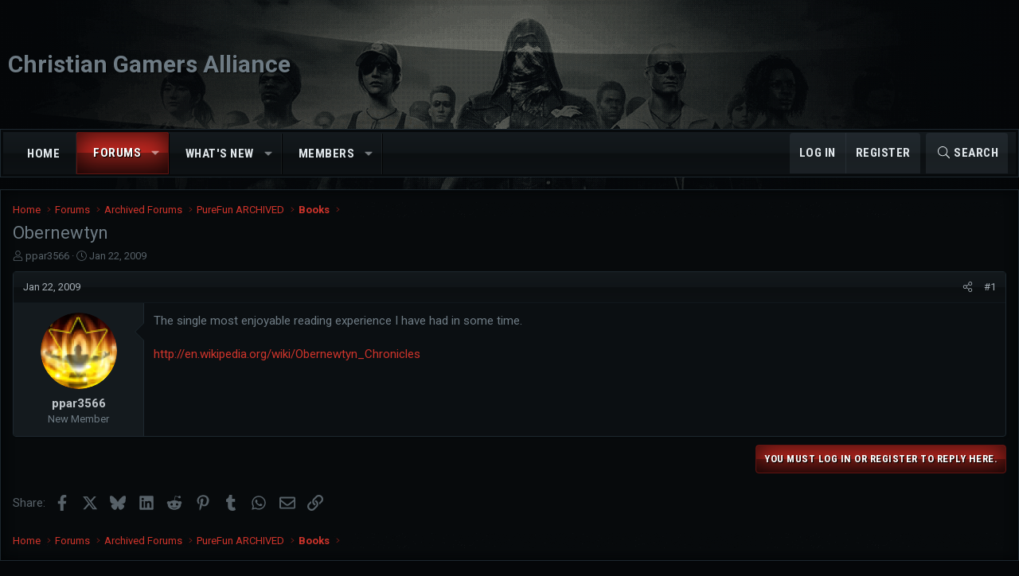

--- FILE ---
content_type: text/css; charset=utf-8
request_url: https://cgalliance.org/forums/css.php?css=public%3Axb.less&s=10&l=1&d=1740509631&k=dca611fa5bda3fe2c8cbfc829036aec4b6b191e1
body_size: 9478
content:
@charset "UTF-8";

/********* public:xb.less ********/
.block-body .node,.p-breadcrumbs,.block-container,.notice.notice--primary{background-image:url(/forums/styles/omni/xenforo/sources/textures/concrete.png);background-repeat:repeat}.block--category{margin-bottom:20px}.block--category .block-container .node{border:1px solid #1d282f;padding-top:10px;padding-bottom:10px;box-shadow:inset 0px 1px 0px 0px rgba(0,0,0,0.75)}.block--category .block-container .node:last-of-type{border-radius:0 0 3px 3px}.node .node-title a{color:#ce342b}.node .node-stats{font-size:13px}.node .node-stats .pairs dt{font-size:inherit}.node.node--read .node-icon i.fa-comments svg{display:none}.node.node--read .node-icon i.fa-comments:before{display:inline-block;content:"";height:1em;vertical-align:-0.125em;background-color:currentColor;width:1.28571429em;mask:url('/forums/styles/fa/light/comments.svg?v=5.15.3') no-repeat center;-webkit-mask:url('/forums/styles/fa/light/comments.svg?v=5.15.3') no-repeat center;text-shadow:none}.node.node--unread .node-icon i.fa-comments{opacity:1}.node.node--unread .node-icon i.fa-comments svg{display:none}.node.node--unread .node-icon i.fa-comments:before{display:inline-block;content:"";height:1em;vertical-align:-0.125em;background-color:currentColor;width:1.28571429em;mask:url('/forums/styles/fa/light/comments.svg?v=5.15.3') no-repeat center;-webkit-mask:url('/forums/styles/fa/light/comments.svg?v=5.15.3') no-repeat center;text-shadow:none}.node.node--page .node-icon i{opacity:1}.node.node--page .node-icon i svg{display:none}.node.node--page .node-icon i:before{display:inline-block;content:"";height:1em;vertical-align:-0.125em;background-color:currentColor;width:1.28571429em;mask:url('/forums/styles/fa/light/file-alt.svg?v=5.15.3') no-repeat center;-webkit-mask:url('/forums/styles/fa/light/file-alt.svg?v=5.15.3') no-repeat center;text-shadow:none}.node.node--link .node-icon i{opacity:1}.node.node--link .node-icon i:before{display:inline-block;content:"";height:1em;vertical-align:-0.125em;background-color:currentColor;width:1.28571429em;mask:url('/forums/styles/fa/light/external-link-square.svg?v=5.15.3') no-repeat center;-webkit-mask:url('/forums/styles/fa/light/external-link-square.svg?v=5.15.3') no-repeat center;text-shadow:none}.node.node--link .node-icon svg{display:none}.node .node-icon i{font-size:20px;color:#fff;background-color:#2d383d;border-radius:100%;height:40px;line-height:40px;width:40px;text-align:center;margin-right:10px;opacity:0.7}.block--category .block-body.nodedual{display:flex;flex-wrap:wrap;flex-direction:row;width:auto}.block--category .block-body.nodedual .node{min-width:280px;flex:1 1 50%;padding:10px 0;border-bottom:1px solid #11181c;border-top-width:0}.block--category .block-body.nodedual .node .node-body{padding:0 12px}.block--category .block-body.nodedual .node .node-body .node-statsMeta{display:inline}.block--category .block-body.nodedual .node .node-body .node-stats{display:none}.block--category .block-body.nodedual .node .node-body .node-extra{display:block;width:auto;padding:0px;background-color:#141a1e;border-width:0;box-shadow:none}.block--category .block-body.nodedual .node .node-body .node-main{width:100%;display:block;padding:0 10px 10px 10px}.block--category .block-body.nodedual .node .node-body .node-icon{box-sizing:content-box;padding:0 10px}@media (max-width:900px){.block--category .block-body.nodedual{display:block}.block--category .block-body.nodedual .node .node-body .node-icon{padding-left:0}}@media (min-width:1180px){.node-body .node-stats{width:155px}.node-body .node-extra{width:300px}}@media (min-width:650px){.block--category .block-header-wrapper .block-header{border-top-left-radius:3px;border-top-right-radius:3px}}@media (max-width:1180px){.node-stats{display:none}.node-statsMeta{display:inline}}.p-staffBar .badgeContainer:not(.badgeContainer--highlighted):after{background-color:rgba(255,255,255,0.25);color:#c0c6cb}.p-header-logo--image,.p-nav-smallLogo{font-size:30px;color:#6e7b84;font-weight:700;padding-top:10px;padding-bottom:10px;text-shadow:1px 1px 1px rgba(0,0,0,0.75)}.XenBase .p-nav-smallLogo{padding:0;max-width:none}@media (max-width:650px){.p-nav-smallLogo a{font-size:16px;color:#e0e6ea;padding:10px;vertical-align:middle;display:block}}.p-nav-inner{align-items:center}.p-nav .p-nav-menuTrigger{padding-top:10px;padding-bottom:10px}.p-navSticky.is-sticky .p-nav{border-radius:0}.p-navSticky.is-sticky .p-nav .p-navEl.is-selected .p-navEl-splitTrigger:before{display:none}.menu-row.menu-row--highlighted{background:#192128}@media (min-width:901px){.p-navSticky.is-sticky{box-shadow:none}.p-nav--wrapper,.p-sectionLinks--wrapper{max-width:1300px;padding:0 10px;margin:0 auto;width:100%}.layout-classic .p-nav--wrapper,.layout-classic .p-sectionLinks--wrapper{padding-right:0;padding-left:0}.layout-boxed .p-nav--wrapper,.layout-boxed .p-sectionLinks--wrapper{padding-right:0;padding-left:0}.p-nav--wrapper .p-nav-inner,.p-sectionLinks--wrapper .p-nav-inner,.p-nav--wrapper .p-sectionLinks-inner,.p-sectionLinks--wrapper .p-sectionLinks-inner{max-width:100%;margin-right:0;margin-left:0}.p-nav--wrapper .p-nav-inner .p-sectionLinks-list,.p-sectionLinks--wrapper .p-nav-inner .p-sectionLinks-list,.p-nav--wrapper .p-sectionLinks-inner .p-sectionLinks-list,.p-sectionLinks--wrapper .p-sectionLinks-inner .p-sectionLinks-list{padding-left:12px}}@media (max-width:650px){.p-nav-opposite .p-navgroup-link{padding-right:10px;padding-left:10px}.p-navgroup-link--switch{display:none}}.p-nav-list .p-navEl.is-selected .p-navEl-splitTrigger{display:inline;position:relative}.p-nav-list .p-navEl.is-selected .p-navEl-link.p-navEl-link--splitMenu{padding-right:2.5px}.p-nav-list .p-navEl.is-selected:hover,.p-nav-list .p-navEl.is-selected .p-navEl-link:hover,.p-nav-list .p-navEl.is-selected .p-navEl-splitTrigger:hover{text-decoration:none;background:rgba(224,230,234,0.06)}.p-sectionLinks{display:none}.p-navgroup-link--iconic.p-navgroup-link--sidebar i:after{display:inline-block;content:"";height:1em;vertical-align:-0.125em;background-color:currentColor;width:1.28571429em;mask:url('/forums/styles/fa/light/bars.svg?v=5.15.3') no-repeat center;-webkit-mask:url('/forums/styles/fa/light/bars.svg?v=5.15.3') no-repeat center}.p-sectionLinks-list .p-navEl-link:before{display:none}a[data-nav-id="login"]:before{display:inline-block;content:"";height:1em;vertical-align:-0.125em;background-color:currentColor;width:1.28571429em;mask:url('/forums/styles/fa/light/sign-in-alt.svg?v=5.15.3') no-repeat center;-webkit-mask:url('/forums/styles/fa/light/sign-in-alt.svg?v=5.15.3') no-repeat center}a[data-nav-id="register"]:before{display:inline-block;content:"";height:1em;vertical-align:-0.125em;background-color:currentColor;width:1.28571429em;mask:url('/forums/styles/fa/light/user.svg?v=5.15.3') no-repeat center;-webkit-mask:url('/forums/styles/fa/light/user.svg?v=5.15.3') no-repeat center}a[data-nav-id="home"]:before{display:inline-block;content:"";height:1em;vertical-align:-0.125em;background-color:currentColor;width:1.28571429em;mask:url('/forums/styles/fa/light/home.svg?v=5.15.3') no-repeat center;-webkit-mask:url('/forums/styles/fa/light/home.svg?v=5.15.3') no-repeat center}a[data-nav-id="forums"]:before{display:inline-block;content:"";height:1em;vertical-align:-0.125em;background-color:currentColor;width:1.28571429em;mask:url('/forums/styles/fa/light/comments.svg?v=5.15.3') no-repeat center;-webkit-mask:url('/forums/styles/fa/light/comments.svg?v=5.15.3') no-repeat center}a[data-nav-id="members"]:before{display:inline-block;content:"";height:1em;vertical-align:-0.125em;background-color:currentColor;width:1.28571429em;mask:url('/forums/styles/fa/light/users.svg?v=5.15.3') no-repeat center;-webkit-mask:url('/forums/styles/fa/light/users.svg?v=5.15.3') no-repeat center}a[data-nav-id="xfrm"]:before{display:inline-block;content:"";height:1em;vertical-align:-0.125em;background-color:currentColor;width:1.28571429em;mask:url('/forums/styles/fa/light/cog.svg?v=5.15.3') no-repeat center;-webkit-mask:url('/forums/styles/fa/light/cog.svg?v=5.15.3') no-repeat center}a[data-nav-id="whatsNew"]:before{display:inline-block;content:"";height:1em;vertical-align:-0.125em;background-color:currentColor;width:1.28571429em;mask:url('/forums/styles/fa/light/bolt.svg?v=5.15.3') no-repeat center;-webkit-mask:url('/forums/styles/fa/light/bolt.svg?v=5.15.3') no-repeat center}a[data-nav-id="closeMenu"]:before{display:inline-block;content:"";height:1em;vertical-align:-0.125em;background-color:currentColor;width:1.28571429em;mask:url('/forums/styles/fa/light/times.svg?v=5.15.3') no-repeat center;-webkit-mask:url('/forums/styles/fa/light/times.svg?v=5.15.3') no-repeat center}a[data-nav-id="contactUs"]:before{display:inline-block;content:"";height:1em;vertical-align:-0.125em;background-color:currentColor;width:1.28571429em;mask:url('/forums/styles/fa/light/envelope.svg?v=5.15.3') no-repeat center;-webkit-mask:url('/forums/styles/fa/light/envelope.svg?v=5.15.3') no-repeat center}a[data-nav-id="styleVariation"]:before{display:inline-block;content:"";height:1em;vertical-align:-0.125em;background-color:currentColor;width:1.28571429em;mask:url('/forums/styles/fa/light/brush.svg?v=5.15.3') no-repeat center;-webkit-mask:url('/forums/styles/fa/light/brush.svg?v=5.15.3') no-repeat center}a[data-nav-id="EWRrio"]:before{display:inline-block;content:"";height:1em;vertical-align:-0.125em;background-color:currentColor;width:1.28571429em;mask:url('/forums/styles/fa/brands/twitch.svg?v=5.15.3') no-repeat center;-webkit-mask:url('/forums/styles/fa/brands/twitch.svg?v=5.15.3') no-repeat center}a[data-nav-id="xfmg"]:before{display:inline-block;content:"";height:1em;vertical-align:-0.125em;background-color:currentColor;width:1.28571429em;mask:url('/forums/styles/fa/light/video.svg?v=5.15.3') no-repeat center;-webkit-mask:url('/forums/styles/fa/light/video.svg?v=5.15.3') no-repeat center}a[data-nav-id="snog_raffles_navtab"]:before{display:inline-block;content:"";height:1em;vertical-align:-0.125em;background-color:currentColor;width:1.28571429em;mask:url('/forums/styles/fa/light/ticket.svg?v=5.15.3') no-repeat center;-webkit-mask:url('/forums/styles/fa/light/ticket.svg?v=5.15.3') no-repeat center}a[data-nav-id="th_donate"]:before{display:inline-block;content:"";height:1em;vertical-align:-0.125em;background-color:currentColor;width:1.28571429em;mask:url('/forums/styles/fa/light/handshake.svg?v=5.15.3') no-repeat center;-webkit-mask:url('/forums/styles/fa/light/handshake.svg?v=5.15.3') no-repeat center}a[data-nav-id="EWRatendo"]:before{display:inline-block;content:"";height:1em;vertical-align:-0.125em;background-color:currentColor;width:1.28571429em;mask:url('/forums/styles/fa/light/calendar-alt.svg?v=5.15.3') no-repeat center;-webkit-mask:url('/forums/styles/fa/light/calendar-alt.svg?v=5.15.3') no-repeat center}a[data-nav-id="EWRcarta"]:before{display:inline-block;content:"";height:1em;vertical-align:-0.125em;background-color:currentColor;width:1.28571429em;mask:url('/forums/styles/fa/light/book.svg?v=5.15.3') no-repeat center;-webkit-mask:url('/forums/styles/fa/light/book.svg?v=5.15.3') no-repeat center}a[data-nav-id="EWRdiscord"]:before{display:inline-block;content:"";height:1em;vertical-align:-0.125em;background-color:currentColor;width:1.28571429em;mask:url('/forums/styles/fa/brands/discord.svg?v=5.15.3') no-repeat center;-webkit-mask:url('/forums/styles/fa/brands/discord.svg?v=5.15.3') no-repeat center}a[data-nav-id="EWRmedio"]:before{display:inline-block;content:"";height:1em;vertical-align:-0.125em;background-color:currentColor;width:1.28571429em;mask:url('/forums/styles/fa/light/video-plus.svg?v=5.15.3') no-repeat center;-webkit-mask:url('/forums/styles/fa/light/video-plus.svg?v=5.15.3') no-repeat center}a[data-nav-id="EWRporta"]:before{display:inline-block;content:"";height:1em;vertical-align:-0.125em;background-color:currentColor;width:1.28571429em;mask:url('/forums/styles/fa/light/home.svg?v=5.15.3') no-repeat center;-webkit-mask:url('/forums/styles/fa/light/home.svg?v=5.15.3') no-repeat center}a[data-nav-id="EWRrio"]:before{display:inline-block;content:"";height:1em;vertical-align:-0.125em;background-color:currentColor;width:1.28571429em;mask:url('/forums/styles/fa/light/play-circle.svg?v=5.15.3') no-repeat center;-webkit-mask:url('/forums/styles/fa/light/play-circle.svg?v=5.15.3') no-repeat center}a[data-nav-id="EWRtorneo"]:before{display:inline-block;content:"";height:1em;vertical-align:-0.125em;background-color:currentColor;width:1.28571429em;mask:url('/forums/styles/fa/light/trophy.svg?v=5.15.3') no-repeat center;-webkit-mask:url('/forums/styles/fa/light/trophy.svg?v=5.15.3') no-repeat center}a[data-nav-id="xa_ams"]:before{display:inline-block;content:"";height:1em;vertical-align:-0.125em;background-color:currentColor;width:1.28571429em;mask:url('/forums/styles/fa/light/file-alt.svg?v=5.15.3') no-repeat center;-webkit-mask:url('/forums/styles/fa/light/file-alt.svg?v=5.15.3') no-repeat center}a[data-nav-id="xa_ubs"]:before{display:inline-block;content:"";height:1em;vertical-align:-0.125em;background-color:currentColor;width:1.28571429em;mask:url('/forums/styles/fa/light/pencil-alt.svg?v=5.15.3') no-repeat center;-webkit-mask:url('/forums/styles/fa/light/pencil-alt.svg?v=5.15.3') no-repeat center}a[data-nav-id="xa_showcase"]:before{display:inline-block;content:"";height:1em;vertical-align:-0.125em;background-color:currentColor;width:1.28571429em;mask:url('/forums/styles/fa/light/th-list.svg?v=5.15.3') no-repeat center;-webkit-mask:url('/forums/styles/fa/light/th-list.svg?v=5.15.3') no-repeat center}a[data-nav-id="xa_sportsbook"]:before{display:inline-block;content:"";height:1em;vertical-align:-0.125em;background-color:currentColor;width:1.28571429em;mask:url('/forums/styles/fa/light/trophy.svg?v=5.15.3') no-repeat center;-webkit-mask:url('/forums/styles/fa/light/trophy.svg?v=5.15.3') no-repeat center}a[data-nav-id="xa_pickem"]:before{display:inline-block;content:"";height:1em;vertical-align:-0.125em;background-color:currentColor;width:1.28571429em;mask:url('/forums/styles/fa/light/coins.svg?v=5.15.3') no-repeat center;-webkit-mask:url('/forums/styles/fa/light/coins.svg?v=5.15.3') no-repeat center}a[data-nav-id="sidebar_canvas"]:before{display:inline-block;content:"";height:1em;vertical-align:-0.125em;background-color:currentColor;width:1.28571429em;mask:url('/forums/styles/fa/light/bars.svg?v=5.15.3') no-repeat center;-webkit-mask:url('/forums/styles/fa/light/bars.svg?v=5.15.3') no-repeat center}.p-offCanvasRegisterLink .offCanvasMenu-linkHolder:first-of-type .offCanvasMenu-link:before{display:inline-block;content:"";height:1em;vertical-align:-0.125em;background-color:currentColor;width:1.28571429em;mask:url('/forums/styles/fa/light/sign-in.svg?v=5.15.3') no-repeat center;-webkit-mask:url('/forums/styles/fa/light/sign-in.svg?v=5.15.3') no-repeat center}.p-offCanvasRegisterLink .offCanvasMenu-linkHolder:last-of-type .offCanvasMenu-link:before{display:inline-block;content:"";height:1em;vertical-align:-0.125em;background-color:currentColor;width:1.28571429em;mask:url('/forums/styles/fa/light/user-plus.svg?v=5.15.3') no-repeat center;-webkit-mask:url('/forums/styles/fa/light/user-plus.svg?v=5.15.3') no-repeat center}.p-nav-list a.p-navEl-link:before{display:none}a.offCanvasMenu-link:before,.p-offCanvasRegisterLink .offCanvasMenu-link:before,.xbSidebar-nav .xbVerticalNav-linkHolder .xbVerticalNav-link:before{text-align:center;display:inline-block;width:1.25em;margin-right:5px}@media (max-width:480px){.p-navgroup-link--variations{display:none}}.p-body-sidebar{max-width:280px}@media (max-width:900px){.p-body-sidebar{max-width:none}}.p-body-sidebar .block .block-container,.p-body-sideNavContent .block .block-container{background-color:#151c20}.p-body-sidebar .block .block-minorHeader,.p-body-sideNavContent .block .block-minorHeader{font-size:16px;color:#e0e6ea;background:#141a1e url("styles/omni/xenforo/sources/mainbg.png");border-bottom:1px solid #1d282f;background-position:center center}.p-body-sidebar .block .block-minorHeader:before,.p-body-sideNavContent .block .block-minorHeader:before{content:"";height:1em;vertical-align:-0.125em;background-color:currentColor;width:1.28571429em;mask:url('/forums/styles/fa/light/angle-double-right.svg?v=5.15.3') no-repeat center;-webkit-mask:url('/forums/styles/fa/light/angle-double-right.svg?v=5.15.3') no-repeat center;display:inline-block;margin-right:5px}.p-body-sidebar .block.block--login .block-minorHeader:before,.p-body-sideNavContent .block.block--login .block-minorHeader:before{display:inline-block;content:"";height:1em;vertical-align:-0.125em;background-color:currentColor;width:1.28571429em;mask:url('/forums/styles/fa/light/sign-in-alt.svg?v=5.15.3') no-repeat center;-webkit-mask:url('/forums/styles/fa/light/sign-in-alt.svg?v=5.15.3') no-repeat center}.p-body-sidebar .block[data-widget-section="onlineNow"] .block-minorHeader:before,.p-body-sideNavContent .block[data-widget-section="onlineNow"] .block-minorHeader:before{display:inline-block;content:"";height:1em;vertical-align:-0.125em;background-color:currentColor;width:1.28571429em;mask:url('/forums/styles/fa/light/users.svg?v=5.15.3') no-repeat center;-webkit-mask:url('/forums/styles/fa/light/users.svg?v=5.15.3') no-repeat center}.p-body-sidebar .block[data-widget-definition="find_member"] .block-minorHeader:before,.p-body-sideNavContent .block[data-widget-definition="find_member"] .block-minorHeader:before{display:inline-block;content:"";height:1em;vertical-align:-0.125em;background-color:currentColor;width:1.28571429em;mask:url('/forums/styles/fa/light/search.svg?v=5.15.3') no-repeat center;-webkit-mask:url('/forums/styles/fa/light/search.svg?v=5.15.3') no-repeat center}.p-body-sidebar .block[data-widget-definition="birthdays"] .block-minorHeader:before,.p-body-sideNavContent .block[data-widget-definition="birthdays"] .block-minorHeader:before{display:inline-block;content:"";height:1em;vertical-align:-0.125em;background-color:currentColor;width:1.28571429em;mask:url('/forums/styles/fa/light/birthday-cake.svg?v=5.15.3') no-repeat center;-webkit-mask:url('/forums/styles/fa/light/birthday-cake.svg?v=5.15.3') no-repeat center}.p-body-sidebar .block[data-widget-definition="new_posts"] .block-minorHeader:before,.p-body-sideNavContent .block[data-widget-definition="new_posts"] .block-minorHeader:before{display:inline-block;content:"";height:1em;vertical-align:-0.125em;background-color:currentColor;width:1.28571429em;mask:url('/forums/styles/fa/light/pencil.svg?v=5.15.3') no-repeat center;-webkit-mask:url('/forums/styles/fa/light/pencil.svg?v=5.15.3') no-repeat center}.p-body-sidebar .block[data-widget-definition="new_threads"] .block-minorHeader:before,.p-body-sideNavContent .block[data-widget-definition="new_threads"] .block-minorHeader:before{display:inline-block;content:"";height:1em;vertical-align:-0.125em;background-color:currentColor;width:1.28571429em;mask:url('/forums/styles/fa/light/comments.svg?v=5.15.3') no-repeat center;-webkit-mask:url('/forums/styles/fa/light/comments.svg?v=5.15.3') no-repeat center}.p-body-sidebar .block[data-widget-definition="new_profile_posts"] .block-minorHeader:before,.p-body-sideNavContent .block[data-widget-definition="new_profile_posts"] .block-minorHeader:before{display:inline-block;content:"";height:1em;vertical-align:-0.125em;background-color:currentColor;width:1.28571429em;mask:url('/forums/styles/fa/light/user-edit.svg?v=5.15.3') no-repeat center;-webkit-mask:url('/forums/styles/fa/light/user-edit.svg?v=5.15.3') no-repeat center}.p-body-sidebar .block[data-xf-init="poll-block"] .block-minorHeader:before,.p-body-sideNavContent .block[data-xf-init="poll-block"] .block-minorHeader:before{display:inline-block;content:"";height:1em;vertical-align:-0.125em;background-color:currentColor;width:1.28571429em;mask:url('/forums/styles/fa/light/chart-bar.svg?v=5.15.3') no-repeat center;-webkit-mask:url('/forums/styles/fa/light/chart-bar.svg?v=5.15.3') no-repeat center}.p-body-sidebar .block[data-widget-section="staffMembers"] .block-minorHeader:before,.p-body-sideNavContent .block[data-widget-section="staffMembers"] .block-minorHeader:before{display:inline-block;content:"";height:1em;vertical-align:-0.125em;background-color:currentColor;width:1.28571429em;mask:url('/forums/styles/fa/light/gavel.svg?v=5.15.3') no-repeat center;-webkit-mask:url('/forums/styles/fa/light/gavel.svg?v=5.15.3') no-repeat center}.p-body-sidebar .block[data-widget-section="onlineNow"] .block-minorHeader:before,.p-body-sideNavContent .block[data-widget-section="onlineNow"] .block-minorHeader:before{display:inline-block;content:"";height:1em;vertical-align:-0.125em;background-color:currentColor;width:1.28571429em;mask:url('/forums/styles/fa/light/users.svg?v=5.15.3') no-repeat center;-webkit-mask:url('/forums/styles/fa/light/users.svg?v=5.15.3') no-repeat center}.p-body-sidebar .block[data-widget-definition="online_statistics"] .block-minorHeader:before,.p-body-sideNavContent .block[data-widget-definition="online_statistics"] .block-minorHeader:before{display:inline-block;content:"";height:1em;vertical-align:-0.125em;background-color:currentColor;width:1.28571429em;mask:url('/forums/styles/fa/light/users-class.svg?v=5.15.3') no-repeat center;-webkit-mask:url('/forums/styles/fa/light/users-class.svg?v=5.15.3') no-repeat center}.p-body-sidebar .block[data-widget-definition="member_stat"] .block-minorHeader:before,.p-body-sideNavContent .block[data-widget-definition="member_stat"] .block-minorHeader:before{display:inline-block;content:"";height:1em;vertical-align:-0.125em;background-color:currentColor;width:1.28571429em;mask:url('/forums/styles/fa/light/chart-line.svg?v=5.15.3') no-repeat center;-webkit-mask:url('/forums/styles/fa/light/chart-line.svg?v=5.15.3') no-repeat center}.p-body-sidebar .block[data-widget-key="forum_overview_forum_statistics"] .block-minorHeader:before,.p-body-sideNavContent .block[data-widget-key="forum_overview_forum_statistics"] .block-minorHeader:before{display:inline-block;content:"";height:1em;vertical-align:-0.125em;background-color:currentColor;width:1.28571429em;mask:url('/forums/styles/fa/light/chart-area.svg?v=5.15.3') no-repeat center;-webkit-mask:url('/forums/styles/fa/light/chart-area.svg?v=5.15.3') no-repeat center}.p-body-sidebar .block[data-widget-key="forum_overview_share_page"] .block-minorHeader:before,.p-body-sideNavContent .block[data-widget-key="forum_overview_share_page"] .block-minorHeader:before{display:inline-block;content:"";height:1em;vertical-align:-0.125em;background-color:currentColor;width:1.28571429em;mask:url('/forums/styles/fa/light/share-alt.svg?v=5.15.3') no-repeat center;-webkit-mask:url('/forums/styles/fa/light/share-alt.svg?v=5.15.3') no-repeat center}.p-body-sidebar .block[data-widget-key="member_wrapper_find_member"] .block-minorHeader:before,.p-body-sideNavContent .block[data-widget-key="member_wrapper_find_member"] .block-minorHeader:before{display:inline-block;content:"";height:1em;vertical-align:-0.125em;background-color:currentColor;width:1.28571429em;mask:url('/forums/styles/fa/light/search.svg?v=5.15.3') no-repeat center;-webkit-mask:url('/forums/styles/fa/light/search.svg?v=5.15.3') no-repeat center}.p-body-sidebar .block[data-widget-key="member_wrapper_newest_members"] .block-minorHeader:before,.p-body-sideNavContent .block[data-widget-key="member_wrapper_newest_members"] .block-minorHeader:before{display:inline-block;content:"";height:1em;vertical-align:-0.125em;background-color:currentColor;width:1.28571429em;mask:url('/forums/styles/fa/light/user-plus.svg?v=5.15.3') no-repeat center;-webkit-mask:url('/forums/styles/fa/light/user-plus.svg?v=5.15.3') no-repeat center}.p-body-sidebar .block[data-widget-key="forum_list_new_profile_posts"] .block-minorHeader:before,.p-body-sideNavContent .block[data-widget-key="forum_list_new_profile_posts"] .block-minorHeader:before{display:inline-block;content:"";height:1em;vertical-align:-0.125em;background-color:currentColor;width:1.28571429em;mask:url('/forums/styles/fa/light/user-edit.svg?v=5.15.3') no-repeat center;-webkit-mask:url('/forums/styles/fa/light/user-edit.svg?v=5.15.3') no-repeat center}.p-body-sidebar .block[data-xf-init="poll-block ajax-submit"] .block-minorHeader:before,.p-body-sideNavContent .block[data-xf-init="poll-block ajax-submit"] .block-minorHeader:before{display:inline-block;content:"";height:1em;vertical-align:-0.125em;background-color:currentColor;width:1.28571429em;mask:url('/forums/styles/fa/light/chart-bar.svg?v=5.15.3') no-repeat center;-webkit-mask:url('/forums/styles/fa/light/chart-bar.svg?v=5.15.3') no-repeat center}.p-body-sidebar .block[data-widget-definition="xfmg_latest_comments"] .block-minorHeader:before,.p-body-sideNavContent .block[data-widget-definition="xfmg_latest_comments"] .block-minorHeader:before{display:inline-block;content:"";height:1em;vertical-align:-0.125em;background-color:currentColor;width:1.28571429em;mask:url('/forums/styles/fa/light/comments.svg?v=5.15.3') no-repeat center;-webkit-mask:url('/forums/styles/fa/light/comments.svg?v=5.15.3') no-repeat center}.p-body-sidebar .block[data-widget-definition="xfmg_media_slider"] .block-minorHeader:before,.p-body-sideNavContent .block[data-widget-definition="xfmg_media_slider"] .block-minorHeader:before{display:inline-block;content:"";height:1em;vertical-align:-0.125em;background-color:currentColor;width:1.28571429em;mask:url('/forums/styles/fa/light/video.svg?v=5.15.3') no-repeat center;-webkit-mask:url('/forums/styles/fa/light/video.svg?v=5.15.3') no-repeat center}.p-body-sidebar .block[data-widget-definition="xfmg_gallery_statistics"] .block-minorHeader:before,.p-body-sideNavContent .block[data-widget-definition="xfmg_gallery_statistics"] .block-minorHeader:before{display:inline-block;content:"";height:1em;vertical-align:-0.125em;background-color:currentColor;width:1.28571429em;mask:url('/forums/styles/fa/light/chart-area.svg?v=5.15.3') no-repeat center;-webkit-mask:url('/forums/styles/fa/light/chart-area.svg?v=5.15.3') no-repeat center}.p-body-sidebar .block[data-widget-definition="xfrm_top_resources"] .block-minorHeader:before,.p-body-sideNavContent .block[data-widget-definition="xfrm_top_resources"] .block-minorHeader:before{display:inline-block;content:"";height:1em;vertical-align:-0.125em;background-color:currentColor;width:1.28571429em;mask:url('/forums/styles/fa/light/star.svg?v=5.15.3') no-repeat center;-webkit-mask:url('/forums/styles/fa/light/star.svg?v=5.15.3') no-repeat center}.p-body-sidebar .block[data-widget-definition="xfrm_new_resources"] .block-minorHeader:before,.p-body-sideNavContent .block[data-widget-definition="xfrm_new_resources"] .block-minorHeader:before{display:inline-block;content:"";height:1em;vertical-align:-0.125em;background-color:currentColor;width:1.28571429em;mask:url('/forums/styles/fa/light/cogs.svg?v=5.15.3') no-repeat center;-webkit-mask:url('/forums/styles/fa/light/cogs.svg?v=5.15.3') no-repeat center}.p-body-sidebar .block[data-widget-definition="newest_members"] .block-minorHeader:before,.p-body-sideNavContent .block[data-widget-definition="newest_members"] .block-minorHeader:before{display:inline-block;content:"";height:1em;vertical-align:-0.125em;background-color:currentColor;width:1.28571429em;mask:url('/forums/styles/fa/light/user-plus.svg?v=5.15.3') no-repeat center;-webkit-mask:url('/forums/styles/fa/light/user-plus.svg?v=5.15.3') no-repeat center}.p-body-sidebar .block[data-widget-definition="forum_statistics"] .block-minorHeader:before,.p-body-sideNavContent .block[data-widget-definition="forum_statistics"] .block-minorHeader:before{display:inline-block;content:"";height:1em;vertical-align:-0.125em;background-color:currentColor;width:1.28571429em;mask:url('/forums/styles/fa/light/chart-pie.svg?v=5.15.3') no-repeat center;-webkit-mask:url('/forums/styles/fa/light/chart-pie.svg?v=5.15.3') no-repeat center}.p-body-sidebar .block[data-widget-definition="trending_content"] .block-minorHeader:before,.p-body-sideNavContent .block[data-widget-definition="trending_content"] .block-minorHeader:before{display:inline-block;content:"";height:1em;vertical-align:-0.125em;background-color:currentColor;width:1.28571429em;mask:url('/forums/styles/fa/light/chart-line.svg?v=5.15.3') no-repeat center;-webkit-mask:url('/forums/styles/fa/light/chart-line.svg?v=5.15.3') no-repeat center}.p-body-sidebar .block[data-widget-definition="featured_content"] .block-minorHeader:before,.p-body-sideNavContent .block[data-widget-definition="featured_content"] .block-minorHeader:before{display:inline-block;content:"";height:1em;vertical-align:-0.125em;background-color:currentColor;width:1.28571429em;mask:url('/forums/styles/fa/light/award.svg?v=5.15.3') no-repeat center;-webkit-mask:url('/forums/styles/fa/light/award.svg?v=5.15.3') no-repeat center}.p-body-sideNavContent .block-minorHeader{font-weight:bold}@media (min-width:901px){.p-sidebarWrapper{display:table-cell;vertical-align:top;width:280px}.p-sidebarWrapper.is-active{height:auto}}@media (min-width:901px) and (max-width:900px){.p-sidebarWrapper{width:auto;display:block;height:auto}}.block--messages .block-container{box-shadow:none}.block--messages article.message{border:1px solid #1d282f}.message-cell .messageNotice{background-color:#141a1e;color:#576168}.message-cell .messageNotice a{text-decoration:underline;color:#c0c6cb}.message-cell .messageNotice a:hover{color:#f8f9f9}.message-main .message-attribution{padding-bottom:12px}.message .messageNotice:not(.messageNotice--highlighted) a,.message .messageNotice:not(.messageNotice--highlighted) a:hover{color:#fff}.fr-element a,.bbWrapper a{color:#ce342b}.fr-element a:hover,.bbWrapper a:hover{color:#e4817b}.fr-toolbar .fr-command.fr-btn.fr-dropdown.fr-active,.fr-popup .fr-command.fr-btn.fr-dropdown.fr-active,.fr-modal .fr-command.fr-btn.fr-dropdown.fr-active{background:transparent}.bbWrapper .bbCodeBlock-title a,.bbWrapper .bbCodeBlock-expandLink a{color:inherit}.bookmarkLink.bookmarkLink--highlightable.is-bookmarked:hover{color:#f8f9f9}.message-footer .message-actionBar{margin-top:12px}.message-footer .message-actionBar .actionBar-set{margin-top:0}.message-header .message-attribution{color:#a4adb4;background:#141a1e url("styles/omni/xenforo/sources/mainbg.png");border-bottom:1px solid #11181c;padding-top:10px;padding-right:12px;padding-bottom:10px;padding-left:12px;background-position:center center}.message-header .message-attribution a{padding:3px 7px;margin:-3px -7px;display:inline-block}.message-header .message-attribution a:hover{color:#a4adb4;background-color:rgba(0,0,0,0.09);text-decoration:none !important}.message-header .message-attribution .bookmarkLink{color:#a4adb4 !important}.message .message-body{margin-top:0}.message-newIndicator.message-adminIndicator{background:#e74c3c}.message-newIndicator.message-moderatorIndicator{background:#2980b9}.message-newIndicator.message-staffIndicator{background:#27ae60}.message-newIndicator.message-bannedIndicator{background:#95a5a6}.message-newIndicator.message-threadStarter{background:#ce342b}@media (max-width:650px){.tag-threadStarter,.tag-adminIndicator,.tag-moderatorIndicator,.tag-staffIndicator,.tag-bannedIndicator{display:none}}footer.p-footer{padding:0;background:none;border-width:0;box-shadow:none}.layout-default .footer-stretched .p-footer-inner,.layout-classic .footer-stretched .p-footer-inner,.layout-canvas .footer-stretched .p-footer-inner,.layout-default .footer-stretched .p-footer-inner,.layout-classic .footer-stretched .p-footer-inner,.layout-canvas .footer-stretched .p-footer-inner{padding-right:15px;padding-left:15px}.p-footer-default{font-size:13px;color:#e0e6ea;background:#141a1e}.p-footer-default a{color:#e0e6ea}.p-body .p-footer-default{margin-top:15px}.p-footer-default .p-footer-row{margin-bottom:0}.p-footer-default .p-footer-row>div{margin-bottom:0}.p-footer-inner{max-width:1300px;padding:0 10px;margin:0 auto}.p-body .p-footer-inner{max-width:100% !important;padding-right:0;padding-left:0}.p-footer-rssLink>span{top:0px;height:auto;font-size:13px;background-color:transparent}.p-footer-copyright{font-size:12px;color:#626e76;padding-top:15px;padding-right:15px;padding-bottom:15px;padding-left:15px;margin-top:0;text-align:center}.p-footer-copyright .p-pe-copyright a{color:#626e76}.p-footer-copyright .p-footer-default{font-size:12px}.p-footer-copyright .p-footer-default a{color:#626e76}.p-footer-debug{margin-top:0px;background-color:;color:#626e76;font-size:12px;text-align:center;padding:5px 0}.p-footer-debug a{color:#626e76;text-decoration:underline}.p-footer-debug .pairs>dt{color:inherit}.p-footer--container:before,.p-footer--container:after{content:" ";display:table}.p-footer--container:after{clear:both}.p-footer-row-main{margin-right:.5em}.p-footer-linkList .shareButtons--iconic .shareButtons-button{font-size:13px;line-height:1}.p-footer--container{max-width:1300px;margin:0 auto;padding:0 10px}.p-footer--container .p-footer-inner{max-width:100%;padding:0}.layout-classic .p-footer--container{padding:0}@media (max-width:650px){.XenBase .p-footer--container{padding:0}}@media (max-width:650px){.p-footer--container .p-footer-default,.p-footer--container .p-footer-custom,.p-footer--container .p-footer-copyright{padding-left:10px;padding-right:10px;font-size:13px}.p-footer--container .p-footer-default .p-footer-inner,.p-footer--container .p-footer-custom .p-footer-inner,.p-footer--container .p-footer-copyright .p-footer-inner{padding-right:0;padding-left:0}.p-footer--container .p-footer-default .p-footer-linkList>li a,.p-footer--container .p-footer-custom .p-footer-linkList>li a,.p-footer--container .p-footer-copyright .p-footer-linkList>li a{padding-left:0}.p-footer--container .p-footer-copyright .p-footer-debug{text-align:left;margin-top:10px}.p-footer--container .copyright-right{margin-top:10px}.p-footer-row-main{margin-bottom:10px}.p-footer-row-main,.p-footer-row-opposite{float:none}.p-footer-copyright{text-align:left;padding:10px 5px}}@media (max-width:480px){.p-footer--container .p-footer-default,.p-footer--container .p-footer-custom,.p-footer--container .p-footer-copyright{padding-left:10px;padding-right:10px}.p-footer--container .p-footer-default .p-footer-inner,.p-footer--container .p-footer-custom .p-footer-inner,.p-footer--container .p-footer-copyright .p-footer-inner{padding-right:0;padding-left:0}.p-footer--container .p-footer-default .p-footer-linkList>li a,.p-footer--container .p-footer-custom .p-footer-linkList>li a,.p-footer--container .p-footer-copyright .p-footer-linkList>li a{padding-left:0}.p-footer--container span.p-pe-copyright{display:block;margin-top:10px}}@media (min-width:651px){.layout-boxed .footer-stretched>div{padding-right:15px;padding-left:15px}}@media (max-width:650px){.p-body .p-footer-default{margin-right:-10px;margin-left:-10px}}.p-footer-custom{color:#6e7b84;background:#0e1317;border:1px solid #1d282f;padding:15px;margin-top:15px;box-shadow:inset 0px 0px 13px 2px #030506}.p-footer-custom .xb-footer--wrapper{display:flex;flex-wrap:wrap;align-items:stretch;width:auto}.p-footer-custom a{color:#c0c6cb}.p-footer-custom .shareButtons--iconic .shareButtons-buttons{grid-template-columns:repeat(auto-fill, minmax(33px, 1fr))}.p-footer-custom a.shareButtons-button.shareButtons-button--share{color:#6e7b84}.p-footer-custom .xb-footer-block{padding-right:15px;padding-left:15px}.p-footer-custom .xb-footer-block:first-child{padding-left:0;border-left-width:0}.p-footer-custom .xb-footer-block:last-child{padding-right:0;border-right-width:0}.p-footer-custom .xb-footer-block h3{font-size:15px;color:#a4adb4;font-weight:700;padding:0;margin:15px 0}.p-footer-custom .xb-footer-block h3 a{color:#a4adb4}.p-footer-custom .xb-footer-block p{line-height:1.8}.p-footer-custom .xb-footer-block ul.footerList{list-style-type:none;padding-left:0}.p-footer-custom .xb-footer-block ul.footerList li{margin-top:6px;margin-bottom:6px}@media (min-width:651px){.p-footer-custom .xb-footer-block ul.footerList li:first-child{margin-top:0}.p-footer-custom .xb-footer-block ul.footerList li:first-child a{padding-top:0}.p-footer-custom .xb-footer-block ul.footerList li:last-child{margin-bottom:0}.p-footer-custom .xb-footer-block ul.footerList li:last-child a{padding-bottom:0}}.p-footer-custom .xb-footer-block ul.footerList li a{padding:6px 0;display:inline-block;-webkit-transition: all .15s ease;transition: all .15s ease;color:#c0c6cb;font-weight:700}.p-footer-custom .xb-footer-block ul.footerList li a:hover{color:#f8f9f9;text-decoration:none;padding-left:10px}.p-footer-custom .xb-footer-block .block-container{background-color:transparent;border-width:0;box-shadow:none}.p-footer-custom .xb-footer-block .block-container a{padding:0}.p-footer-custom .xb-footer-block .block-container a.shareButtons-button{padding:6px}.p-footer-custom .xb-footer-block .block-container>*{padding-left:0;padding-right:0}.p-footer-custom .xb-footer-block .block-container .block-body{color:#6e7b84;background:transparent}.p-footer-custom .xb-footer-block .block-container .block-row{padding:0}.p-footer-custom .xb-footer-block .pairs{padding:12px 0}.p-footer-custom .xb-footer-block .pairs>dt{color:#6e7b84}.p-footer-custom .xb-footer-block .block-footer{background:none;border-width:0;color:#a4adb4}.p-footer-custom .xb-footer-block-1{width:25%}.p-footer-custom .xb-footer-block-2{width:25%}.p-footer-custom .xb-footer-block-3{width:25%}.p-footer-custom .xb-footer-block-4{width:25%}.p-footer-custom .xb-footer-block-5{width:0px}.p-footer-custom .shareButtons-footer-wrapper .shareButtons-button.is-hidden{display:block}.p-footer-social{margin:20px auto;padding:35px 0;text-align:center;border-top:1px solid #040607;border-bottom:1px solid #040607}.p-footer-social.p-footer-socialTop{border-top-width:0px;padding-top:0}.p-footer-social.p-footer-socialBottom{border-bottom-width:0;padding-bottom:0}.p-footer-social a{float:none;display:inline-block !important}.p-footer-social h3{margin-top:0;padding-top:0;font-size:22px}@media (max-width:900px){.XenBase .xb-footer-block{margin:0 5px 20px;min-width:280px;flex:1 1 280px;padding:0}.XenBase .xb-footer-block h3{margin-top:0}}@media (max-width:650px){.XenBase .xb-footer-block{flex:1 1 100%;padding-right:0;margin:0;padding-left:0;min-width:0}.XenBase .xb-footer-block .block-container{margin-left:0;margin-right:0}}@media (max-width:650px){.p-footer--container .p-footer-default .p-footer-linkList li{margin-right:5px}.p-footer--container .p-footer-default .p-footer-linkList li a{padding:4px 6px;display:block}.p-footer--container .p-footer-default .p-footer-linkList li:first-of-type a{padding-left:0}.p-footer-default .p-footer-row-main{margin-bottom:5px;padding-right:0}.p-footer--container .p-footer-default .p-footer-linkList li,.p-footer-custom .xb-footer-block ul.footerList li{margin:0;float:none}.p-footer--container .p-footer-default .p-footer-linkList li a,.p-footer-custom .xb-footer-block ul.footerList li a{padding:10px 0;display:block}}@media (min-width:651px){.footer-stretched>div{padding-right:0;padding-left:0}}.XenBase .notice{border-width:1px;border-style:solid;border-left-width:3px;border-radius:0}.XenBase .notice a.button{text-shadow:none}.XenBase .notice a:not(.button){text-decoration:underline}.XenBase .notice.notice--primary{color:#6e7b84;background:#141a1e;border-color:#1d282f}.XenBase .notice.notice--primary a:not(.button){color:#535e65}.XenBase .notice.notice--primary a.button{background:#6e7b84;color:#fff;border-color:#6e7b84}.XenBase .notice.notice--primary a.button:hover{background:rgba(110,123,132,0.9);border-color:#6e7b84}.XenBase .notice.notice--accent,.XenBase .notice.notice--enablePush,.XenBase .notice.notice--cookie{color:#fff;background:#2d383d;border-color:#43535a}.XenBase .notice.notice--accent a:not(.button),.XenBase .notice.notice--enablePush a:not(.button),.XenBase .notice.notice--cookie a:not(.button){color:#c0c3c5}.XenBase .notice.notice--accent a.button,.XenBase .notice.notice--enablePush a.button,.XenBase .notice.notice--cookie a.button{background:#fff;color:#000;border-color:#fff}.XenBase .notice.notice--accent a.button:hover,.XenBase .notice.notice--enablePush a.button:hover,.XenBase .notice.notice--cookie a.button:hover{background:rgba(255,255,255,0.9);border-color:#fff}.XenBase .notice.notice--dark{color:#fefefe;background:#282828;border-color:#404040}.XenBase .notice.notice--dark a:not(.button){color:#bebebe}.XenBase .notice.notice--dark a.button{background:#fefefe;color:#000;border-color:#fefefe}.XenBase .notice.notice--dark a.button:hover{background:rgba(254,254,254,0.9);border-color:#fefefe}.XenBase .notice.notice--light{color:#6e7b84;background:#0b0f12;border-color:#1d282f}.XenBase .notice.notice--light a:not(.button){color:#505b62}.XenBase .notice.notice--light a.button{background:#6e7b84;color:#fff;border-color:#6e7b84}.XenBase .notice.notice--light a.button:hover{background:rgba(110,123,132,0.9);border-color:#6e7b84}.XenBase .notice.myCustomNotice{color:#FFF;background:#27826e;border-color:#1b6151}.XenBase .notice.myCustomNotice a:not(.button){color:#bedad4}.XenBase .notice.myCustomNotice a.button{background:#fff;color:#000;border-color:#fff}.XenBase .notice.myCustomNotice a.button:hover{background:rgba(255,255,255,0.9);border-color:#fff}.XenBase .notice.notice--cookie{border-left-width:0;border-right-width:0}.XenBase .notice.notice--cookie .notice-content{display:flex;align-items:center;justify-content:space-between;max-width:1200px;margin:0 auto;flex-wrap:wrap;padding:0}.XenBase .notice.notice--cookie .notice-content>*{text-align:left;margin-top:0;margin:10px 12px}.XenBase .notice.notice--cookie .notice-content .u-inputSpacer{white-space:nowrap}.notices--floating .XenBase .notice.notice--primary{background-color:rgba(20,26,30,0.9)}.notices--floating .XenBase .notice.notice--accent{background-color:rgba(45,56,61,0.9)}.notices--floating .XenBase .notice.notice--dark{background-color:rgba(40,40,40,0.9)}.notices--floating .XenBase .notice.notice--light{background-color:rgba(11,15,18,0.9)}.notices--floating .XenBase .notice.myCustomNotice{background-color:rgba(39,130,110,0.9)}html,button,input,optgroup,select,textarea{font-family:'Roboto','Helvetica Neue',Helvetica,Roboto,Oxygen,Ubuntu,Cantarell,'Fira Sans','Droid Sans',sans-serif}.p-navEl-link,.block-header a,.block-minorHeader a,.block-minorHeader a,.p-navgroup-link,.p-footer-default a,.button,a.button,.p-body-sidebar .block-minorHeader,.node .node-title a{font-weight:700;text-transform:uppercase;letter-spacing:0.5px;font-family:"Roboto Condensed",sans-serif}.node-title a,.structItem-title a{color:#ce342b}.node-title a:hover,.structItem-title a:hover{color:#e4817b}.xb-page-wrapper{position:relative;display:flex;flex-direction:column;flex-grow:1}.xb-page-wrapper .xb-content-wrapper{flex-grow:1}@media (min-width:901px){.p-sectionLinks--wrapper,.p-nav--wrapper,.p-sectionLinks-inner,.p-staffBar-inner,.p-header-inner,.p-body-inner,.p-topbar .p-topbar-inner,.p-footer--container,.xb-welcome-fluid{-webkit-transition: all .15s ease;transition: all .15s ease;max-width:95%}.xb-toggle-default .p-sectionLinks--wrapper,.xb-toggle-default .p-nav--wrapper,.xb-toggle-default .p-sectionLinks-inner,.xb-toggle-default .p-staffBar-inner,.xb-toggle-default .p-header-inner,.xb-toggle-default .p-body-inner,.xb-toggle-default .p-topbar .p-topbar-inner,.xb-toggle-default .p-footer--container,.xb-toggle-default .xb-welcome-fluid{max-width:1300px}.p-footer--container{margin-right:auto;margin-left:auto}}.xb-page-wrapper .xb-content-wrapper{flex-grow:1;flex-direction:column;display:flex}.p-body-inner{background:#070a0c;border:1px solid #1d282f;padding:15px;margin-top:15px;margin-bottom:15px;box-shadow:inset 0px 0px 13px 2px #030506}@media (max-width:650px){.p-body-inner{padding:10px}}.button{background-color:#ce342b;color:#fff;-webkit-transition: all .15s ease;transition: all .15s ease}.button.button--icon--cancel .button-text:before{vertical-align:baseline}.button:not(.button--link):not(.button--plain):not(.button--alt):not(.is-disabled):not(.button--scroll):hover{box-shadow:inset 0px 0px 30px 0px rgba(0,0,0,0.35)}.button.js-cancelButton,.button.button--icon--cancel{background:#0b0f12;color:#c0c6cb;border-color:#131b1f #27353f #27353f #131b1f}.button.js-cancelButton.button--splitTrigger>.button-text,.button.button--icon--cancel.button--splitTrigger>.button-text{border-right-color:#27353f}.button.js-cancelButton.button--splitTrigger>.button-menu,.button.button--icon--cancel.button--splitTrigger>.button-menu{border-left-color:#131b1f}.button.js-cancelButton:hover,.button.button--icon--cancel:hover,.button.js-cancelButton:active,.button.button--icon--cancel:active,.button.js-cancelButton:focus,.button.button--icon--cancel:focus{text-decoration:none;background:#192128}.block-container .structItem.structItem--note{color:#6e7b84}.block-filterBar a{color:#a4adb4}.structItemContainer .structItem{-webkit-transition: all .15s ease;transition: all .15s ease}.block-container .structItemContainer-group .structItem-title a{color:#ce342b}.structItem-cell.structItem-cell--meta .pairs,.structItem-cell.structItem-cell--main .structItem-minor{font-size:13px;color:#576168}.p-breadcrumbs--parent{display:flex;align-items:center;margin-bottom:5px}@media (max-width:650px){.p-breadcrumbs--parent{display:block}}.p-breadcrumbs--parent.p-breadcrumbs--bottom{margin-top:20px;margin-bottom:0}.p-breadcrumbs--parent .p-breadcrumbs{flex:1 1 auto;margin-bottom:0;color:#ce342b;font-weight:400}.p-breadcrumbs--parent .p-breadcrumbs a{color:#ce342b}.p-breadcrumbs--parent .p-breadcrumbs>li:after{color:#7a1f19}.p-breadcrumbs--parent .p-breadcrumbs.p-breadcrumbs--bottom{margin-top:0;margin-bottom:0}.p-breadcrumbs--parent .shareButtons{margin-left:5px;align-self:center}@media (max-width:650px){.p-breadcrumbs--parent .shareButtons{display:none}}.p-body-pageContent .block .block-minorHeader{padding:10px 12px;margin:0;font-weight:400;text-decoration:none;font-size:18px;color:#e0e6ea;background:#141a1e url("styles/omni/xenforo/sources/mainbg.png");border-bottom:1px solid #11181c;background-position:center center}.p-body-pageContent .block .block-minorHeader:before,.p-body-pageContent .block .block-minorHeader:after{content:" ";display:table}.p-body-pageContent .block .block-minorHeader:after{clear:both}.p-body-pageContent .block .block-minorHeader a{color:inherit;text-decoration:none}.p-body-pageContent .block .block-minorHeader a:hover{text-decoration:underline}.pika-prev,.pika-next{color:#6e7b84}.tabs--editor .tabs-tab{color:#626e76}.XenBase label.iconic:hover>input+i{color:#d7dbdd}.XenBase label.iconic i{color:#c0c6cb}.XenBase .offCanvasMenu--nav .offCanvasMenu-content{color:#6e7b84;background:#0a0d10}.XenBase .offCanvasMenu--nav .offCanvasMenu-content .offCanvasMenu-subHeader{display:none}.blockMessage.blockMessage--none{box-shadow:none}a.shareButtons-button{border-radius:2px}a.shareButtons-button.shareButtons-button--youtube:hover{background-color:#ff0000}a.shareButtons-button.shareButtons-button--linkedin:hover{background-color:#0077b5}a.shareButtons-button.shareButtons-button--vimeo:hover{background-color:#1ab7ea}a.shareButtons-button.shareButtons-button--steam:hover{background-color:#00adee}a.shareButtons-button.shareButtons-button--twitch:hover{background-color:#6441a5}a.shareButtons-button.shareButtons-button--vk:hover{background-color:#45668e}a.shareButtons-button.shareButtons-button--instagram:hover{background-color:#833ab4}a.shareButtons-button.shareButtons-button--github:hover{background-color:#4078c0}a.shareButtons-button.shareButtons-button--discord:hover{background-color:#7289DA}a.shareButtons-button.shareButtons-button--tiktok:hover{background-color:#25F4EE}a.shareButtons-button.shareButtons-button--mastodon:hover{background-color:#6364ff}a.shareButtons-button.shareButtons-button--rss:hover{background-color:#f26522}a.shareButtons-button.shareButtons-button--share{background:transparent;color:#6e7b84}a.shareButtons-button.shareButtons-button--share:hover{background-color:transparent;color:#6e7b84}.userBanner{font-size:75%;font-weight:400;border:1px solid transparent;border-radius:2px;padding-top:3px;padding-right:10px;padding-bottom:3px;padding-left:10px;font-style:normal;text-align:center}.userBanner.userBanner--staff{color:#FFF;background:#151c20;border-color:#3d525e;background:linear-gradient(to bottom, #151c20, #29373f 100%);box-shadow:inset 0px 1px 0px 0px #000}.userBanner.userBanner--primary{color:#FFF;background:#0a0d10;border-color:#31404f;background:linear-gradient(to bottom, #0a0d10, #1e272f 100%);box-shadow:inset 0px 1px 0px 0px #000}.userBanner.userBanner--accent{color:#fff;background:#2d383d;border-color:#586e78;background:linear-gradient(to bottom, #2d383d, #43535a 100%);box-shadow:inset 0px 1px 0px 0px #000}.userBanner.userBanner--red{color:#FFF;background:#d80000;border-color:#ff3f3f;background:linear-gradient(to bottom, #d80000, #ff0c0c 100%);box-shadow:inset 0px 1px 0px 0px #3f0000}.userBanner.userBanner--green{color:#FFF;background:green;border-color:#00e600;background:linear-gradient(to bottom, #008000, #00b300 100%);box-shadow:inset 0px 1px 0px 0px #000}.userBanner.userBanner--olive{color:#FFF;background:olive;border-color:#e6e600;background:linear-gradient(to bottom, #808000, #b3b300 100%);box-shadow:inset 0px 1px 0px 0px #000}.userBanner.userBanner--lightGreen{color:#3b5638;background:#ccf9c8;border-color:#fff;background:linear-gradient(to bottom, #ccf9c8, #f7fef6 100%);box-shadow:inset 0px 1px 0px 0px #4cea3e}.userBanner.userBanner--blue{color:#FFF;background:#0008e3;border-color:#4a50ff;background:linear-gradient(to bottom, #0008e3, #171fff 100%);box-shadow:inset 0px 1px 0px 0px #00034a}.userBanner.userBanner--royalBlue{color:#FFF;background:royalblue;border-color:#99afef;background:linear-gradient(to bottom, #4169e1, #6d8ce8 100%);box-shadow:inset 0px 1px 0px 0px #132c76}.userBanner.userBanner--skyBlue{color:#FFF;background:#7cc3e0;border-color:#cee9f4;background:linear-gradient(to bottom, #7cc3e0, #a5d6ea 100%);box-shadow:inset 0px 1px 0px 0px #257b9e}.userBanner.userBanner--gray{color:#FFF;background:gray;border-color:#b3b3b3;background:linear-gradient(to bottom, #808080, #9a9a9a 100%);box-shadow:inset 0px 1px 0px 0px #343434}.userBanner.userBanner--silver{color:black;background:silver;border-color:#f3f3f3;background:linear-gradient(to bottom, #c0c0c0, #dadada 100%);box-shadow:inset 0px 1px 0px 0px #747474}.userBanner.userBanner--yellow{color:black;background:#ffff91;border-color:#b3b325;background:linear-gradient(to bottom, #ffff91, #ffffc4 100%);box-shadow:inset 0px 1px 0px 0px #f7f700}.userBanner.userBanner--orange{color:black;background:#ffcb00;border-color:#ffe066;background:linear-gradient(to bottom, #ffcb00, #ffd533 100%);box-shadow:inset 0px 1px 0px 0px #665100}.js-prefixMenuContent .menu-row{padding-bottom:6px;padding-top:6px}.overlay{background:none no-repeat 0 0 #0b0f12}[data-template="login"] .formRow a:not(.button),[data-template="register_form"] .formRow a:not(.button),.overlay-content .formRow a:not(.button):not(.menuTrigger--prefix){text-decoration:underline}.blockMessage.blockMessage.blockMessage.blockMessage--highlight{background-color:#192128;color:#fff;border-color:#2c3c48;border-left:3px solid #2c3c48}.blockMessage.blockMessage.blockMessage.blockMessage--highlight:before{color:#2c3c48}.blockMessage.blockMessage.blockMessage.blockMessage--important{background-color:#2d383d;color:#fff;border-color:#43535a}.blockMessage.blockMessage.blockMessage.blockMessage--important:before{color:#43535a}.blockMessage.blockMessage.blockMessage.blockMessage--success{border-color:#89c185}.blockMessage.blockMessage.blockMessage.blockMessage--warning{border-color:#c5bc86}.blockMessage.blockMessage.blockMessage.blockMessage--error{border-color:#ab4a4a}.pageNav-page,.pageNav-jump{background:#0b0f12}@media (max-width:900px){.p-linkList-changeWidth{display:none}}@media (max-width:650px){.p-header-inner,.p-nav-inner,.p-body-inner,.p-footer-inner{max-width:100%}}@media (max-width:480px){.block-outer:not(.block-outer--after) .pageNavWrapper:not(.pageNavWrapper--forceShow){display:block}}.p-nav--wrapper{margin:0 auto;max-width:95%;-webkit-transition: all .15s ease;transition: all .15s ease}.xb-toggle-default .p-nav--wrapper{max-width:1300px;padding:0 10px;margin:0 auto;padding:3px}.p-nav--wrapper .p-nav{max-width:100%}.xb-page-wrapper{background:url(/forums/styles/omni/xenforo/sources/pubg/pagebg.png) no-repeat top center}.p-nav-list .p-navEl.is-selected:hover{background-color:rgba(206,52,43,0.8)}.block-body .node-icon{padding-right:10px;width:60px}.block-body .node-main{border-left:1px solid #1d282f;padding-left:15px}.block-body .node-stats{border-left:1px solid #1d282f}.node-title a{font-size:15px}.p-nav-list>li:first-child .p-navEl:not(.is-selected){border-left-width:0}.p-nav-list>li:last-child{border-right:1px solid rgba(0,0,0,0.8)}.p-nav--wrapper,.p-footer-default{background-color:#070a0c;border:1px solid #1d282f;padding:3px}.p-footer-default .p-footer-inner{background:url(/forums/styles/omni/xenforo/sources/mainbg.png) repeat-x center center #141a1e;padding:0 10px}.p-footer-default .p-footer-inner a{padding:15px 8px !important;display:inline-block}.p-footer-default a{padding:15px 8px !important;display:block}.XenBase .button.button--provider,.XenBase a.button.button--provider{box-shadow:none}.XenBase .button.button--provider--facebook,.XenBase a.button.button--provider--facebook{background:#3B5998}.XenBase .button.button--provider--twitter,.XenBase a.button.button--provider--twitter{background:#1DA1F3}.XenBase .button.button--provider--google,.XenBase a.button.button--provider--google{background:#4285F4}.XenBase .button.button--provider--github,.XenBase a.button.button--provider--github{background:#666666}.XenBase .button.button--provider--linkedin,.XenBase a.button.button--provider--linkedin{background:#0077b5}.XenBase .button.button--provider--microsoft,.XenBase a.button.button--provider--microsoft{background:#00bcf2}.XenBase .button.button--provider--yahoo,.XenBase a.button.button--provider--yahoo{background:#410093}.XenBase .button.button--link,.XenBase a.button.button--link{color:#fff;background:#ce342b;min-width:80px;box-shadow:inset 0px 0px 30px 0px rgba(0,0,0,0.75);text-shadow:1px 1px 1px #000;border:1px solid #611411;background:#b42721;background:-moz-linear-gradient(top, #b42721 0%, #c22820 49%, #7f1d17 50%, #4a110f 100%);background:-webkit-linear-gradient(top, #b42721 0%, #c22820 49%, #7f1d17 50%, #4a110f 100%);background:linear-gradient(to bottom, #b42721 0%, #c22820 49%, #7f1d17 50%, #4a110f 100%);filter:progid:DXImageTransform.Microsoft.gradient(startColorstr='#b42721', endColorstr='#4a110f', GradientType=0)}.XenBase .button.button--link:hover,.XenBase a.button.button--link:hover{box-shadow:inset 0px 0px 30px 0px rgba(0,0,0,0.35)}@media (max-width:650px){.XenBase .p-footer .p-footer-inner{background:none}.p-body .p-body-inner{margin-top:0}.block-body .node-main,.block-body .node-extra{border-left:0;padding-left:0}}